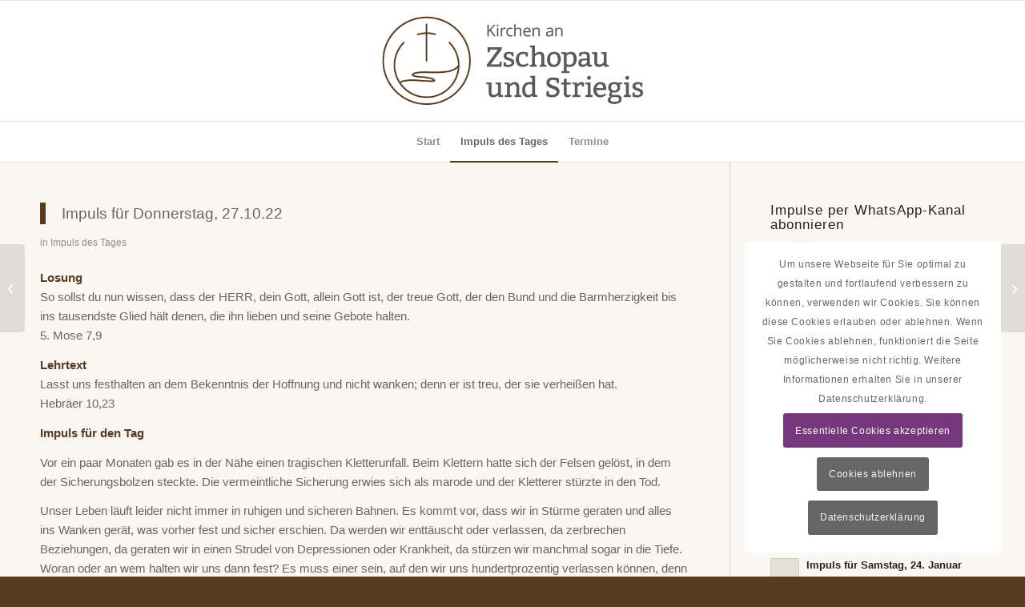

--- FILE ---
content_type: text/html; charset=UTF-8
request_url: https://www.kirchenjahr-evangelisch.de/widget/widget.php?size=big&fields=9,5
body_size: 702
content:
<!DOCTYPE html>
<html xmlns="http://www.w3.org/1999/xhtml">
  <head>
    <meta content="text/html; charset=UTF-8" http-equiv="Content-Type">
    <meta content="width=device-width" name="viewport">
                        <meta name="robots" content="noindex, follow">
            </head>
  <body class="lk_widget_body">
    <link rel="stylesheet" href="https://kirchenjahr-evangelisch.de/app/themes/main/../main/dist/css/widget.css?id=252aa2dd85f24bdda577d5edd32d7f61">
<div class="lk_widget lk_widget_big">
  <div class="lk_widget_inner">
    <h2>Liturgischer Kalender</h2>
          <div class="lk_widget_box">
        <span>
          Nächster Feiertag:        </span>
        <p>
          <span class="lk_widget_bulletpoint lk_widget_icon-circle" style="color: #dfdfdf;"></span>
          <a href="https://kirchenjahr-evangelisch.de/letzter-sonntag-nach-epiphanias/" target="_blank">01.02.2026 Letzter Sonntag nach Epiphanias</a>
        </p>
        <p>
                                    Wochenspruch:
              Über dir geht auf der HERR, und seine Herrlichkeit erscheint über dir.              (
              <a class="lk_widget_link_ext" href="https://www.die-bibel.de/bibel/LU17/ISA.60.2-ISA.60.2" target="_blank">Jes 60,2</a>
              )
              <br>
                                                                                                                                                                                        Predigttext:                                  <a class="lk_widget_link_ext" href="https://www.die-bibel.de/bibel/LU17/REV.1.9-REV.1.18" target="_blank">Offb 1,9–18</a>
                                <br>
                                                                                                                                                    </p>
                  <hr>
          <span>
            Der
            nächste            hohe kirchliche Feiertag:
          </span>
          <p>
            <span class="lk_widget_bulletpoint lk_widget_icon-circle" style="color: #5c3995;"></span>
            <a href="https://kirchenjahr-evangelisch.de/aschermittwoch/" target="_blank">18.02.2026 Aschermittwoch</a>
          </p>
              </div>
        <a class="lk_widget_link_ext" href="https://kirchenjahr-evangelisch.de" target="_blank">Zum Kalender</a>
  </div>
</div>
  </body>
</html>
